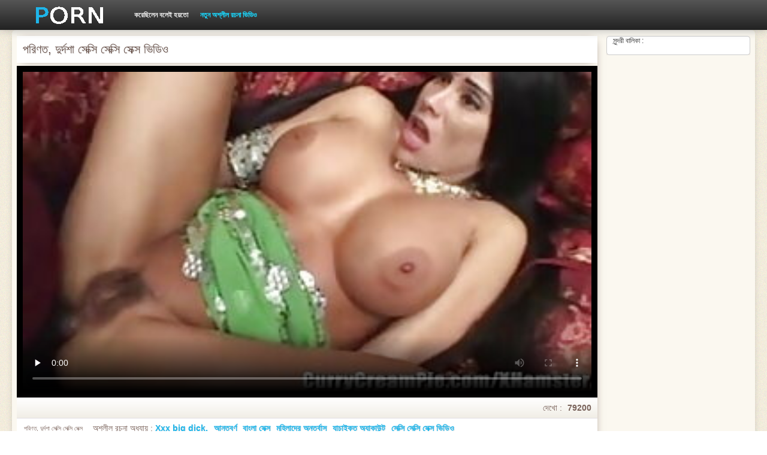

--- FILE ---
content_type: text/html; charset=UTF-8
request_url: https://plwer.com/video/8173/%E0%A6%AA%E0%A6%B0-%E0%A6%A3%E0%A6%A4-%E0%A6%A6-%E0%A6%B0-%E0%A6%A6%E0%A6%B6-%E0%A6%B8-%E0%A6%95-%E0%A6%B8-%E0%A6%B8-%E0%A6%95-%E0%A6%B8-%E0%A6%B8-%E0%A6%95-%E0%A6%B8-%E0%A6%AD-%E0%A6%A1-%E0%A6%93/
body_size: 7957
content:
<!DOCTYPE html>
<html>
<head>
    <meta http-equiv="Content-Type" content="text/html; charset=UTF-8">
    <meta http-equiv="Content-Language" content="bn">
    <base target="_blank">
    <meta name="viewport" content="width=device-width, initial-scale=1.0">
    <meta http-equiv="X-UA-Compatible" content="IE=edge">
    <title>পরিণত, দুর্দশা সেক্সি সেক্সি সেক্স ভিডিও</title>
    <meta name="description" content="এশিয়ান সেক্সি সেক্সি সেক্স ভিডিও এশিয়ান">
    <link href="https://plwer.com/img/style.min.css" rel="stylesheet">
	<link href="https://plwer.com/video/8173/পর-ণত-দ-র-দশ-স-ক-স-স-ক-স-স-ক-স-ভ-ড-ও/" rel="canonical"> 
</head>
<body>
<div class="head_wrapper">
	    <div class="bounty_wrapper">
	        <a title="সেক্সি ভিডিও সেক্স ভিডিও " alt="সেক্সি ভিডিও সেক্স ভিডিও " class="logo" href="https://plwer.com/"></a>
            <ul class="head_links"><li><a href="https://plwer.com/categoryall.html" title="করেছিলেন বলেই হয়তো " class="top-menu__link">করেছিলেন বলেই হয়তো </a></li>
<li class="active"><a href="https://plwer.com/newporno.html" title="Новое" class="top-menu__link">নতুন অশ্লীল রচনা ভিডিও </a></li></ul>	    </div>
	</div>

<div class="bounty_wrapper">
	    <div class="bounty_content_main">
	        	        
<div class="thumbs-holder">
<div style="min-height: 400px;">
	<div class="wrap">
		<div class="video_block">
            <div class="video_right_block">
                                                    <div style="position:relative;display:block;padding:20px 10px 10px 10px;background:#fff;border:1px solid #ccc;-webkit-border-radius:5px;border-radius:5px;-webkit-box-shadow: 0 3px 15px -6px #79625a;box-shadow: 0 3px 15px -6px #79625a;height:100%;text-align:center;">
                        <span style="position:absolute;top:0;left:10px;color:#333;font-size:.75rem;margin:0;padding:0;">সুন্দরী বালিকা :</span>
                        <div id="e2b1a97263"></div>
                    </div>
                            </div>

                        
			<div class="player_block">

				
							<h1 itemprop="name">পরিণত, দুর্দশা সেক্সি সেক্সি সেক্স ভিডিও</h1>

				<div id="player-holder">

	<div id="player">
<style>.play21 { margin: 1px 0;}
.play21 video { position: absolute; top: 0; left: 0; width: 100%; height: 100%; background-color: #000; }</style>
<div class="play21">
<video preload="none" controls poster="https://plwer.com/media/thumbs/3/v08173.jpg?1628814601"><source src="https://vs1.videos61.com/s/2/2a/2a116852b6dcca1dce9a3bb87f582a99.mp4?md5=-6QpHNxj6i7YDN024V0vDw&expires=1768521634" type="video/mp4"/></video>
</div>
					</div>
				</div>
				<div class="video_descr">
					<ul class="info">
						<li class="video_rating"></li>
						<li class="li_views">দেখো : <span>79200</span></li>
					</ul>
					<p class="img">
						<img itemprop="thumbnail" src="}" alt="">পরিণত, দুর্দশা সেক্সি সেক্সি সেক্স ভিডিও<br>





		
						<em> পরিণত, দুর্দশা সেক্সি সেক্সি সেক্স ভিডিও</em>
					</p>
					<div class="text">
																				<p>অশ্লীল রচনা অধ্যায় : <a href="/category/big_cock/" title="">Xxx big dick,</a> <a href="/category/interracial/" title="">আন্তবর্ণ</a> <a href="/category/indian/" title="">বাংলা সেক্স</a> <a href="/category/big_tits/" title="">মহিলাদের অন্তর্বাস</a> <a href="/category/big_boobs/" title="">যাচাইকৃত অ্যাকাউন্ট</a> 
<a href="/tag/46/" title="">সেক্সি সেক্সি সেক্স ভিডিও</a> </p>
												<p itemprop="description">এশিয়ান সেক্সি সেক্সি সেক্স ভিডিও এশিয়ান</p>
					</div>
				</div>
			</div>
		</div>

                
		<div class="related_videos_block">
			<div class="related_videos">
				<h3>এই প্রাপ্তবয়স্ক ভিডিও প্রেক্ষিত যারা প্রাপ্তবয়স্ক সিনেমা পছন্দ :</h3>
				
<div class="main_news_holder">
				<div class="main_news" data-action="video-click" >
					<p class="main_news_img">
						<a href="/video/964/%E0%A6%8F%E0%A6%B6-%E0%A6%AF-%E0%A6%A8-%E0%A6%A6-%E0%A6%B0-%E0%A6%A6%E0%A6%B6-%E0%A6%AC-%E0%A6%99-%E0%A6%B2-%E0%A6%AE-%E0%A6%AF-%E0%A6%A6-%E0%A6%B0-%E0%A6%B8-%E0%A6%95-%E0%A6%B8-%E0%A6%AD-%E0%A6%A1-%E0%A6%93/" title="এশিয়ান, দুর্দশা বাঙালি মেয়েদের সেক্সি ভিডিও" >
							<img src="https://plwer.com/media/thumbs/4/v00964.jpg?1624559711" alt="এশিয়ান, দুর্দশা বাঙালি মেয়েদের সেক্সি ভিডিও" width="320" height="180">
							<span class="play"></span>
						</a>
					</p>
					<div class="main_news_info">
						<a class="link" title="এশিয়ান, দুর্দশা বাঙালি মেয়েদের সেক্সি ভিডিও" href="/video/964/%E0%A6%8F%E0%A6%B6-%E0%A6%AF-%E0%A6%A8-%E0%A6%A6-%E0%A6%B0-%E0%A6%A6%E0%A6%B6-%E0%A6%AC-%E0%A6%99-%E0%A6%B2-%E0%A6%AE-%E0%A6%AF-%E0%A6%A6-%E0%A6%B0-%E0%A6%B8-%E0%A6%95-%E0%A6%B8-%E0%A6%AD-%E0%A6%A1-%E0%A6%93/">এশিয়ান, দুর্দশা বাঙালি মেয়েদের সেক্সি ভিডিও</a>
											</div>
				</div>
			</div><div class="main_news_holder">
				<div class="main_news" data-action="video-click" >
					<p class="main_news_img">
						<a href="/video/9074/%E0%A6%A4-%E0%A6%A8-%E0%A6%AA-%E0%A6%B2-%E0%A6%9B-%E0%A6%9F%E0%A6%A6-%E0%A6%B0-%E0%A6%B8-%E0%A6%95-%E0%A6%B8-%E0%A6%AD-%E0%A6%A1-%E0%A6%93/" title="তিন-প্লে ছোটদের সেক্সি ভিডিও" >
							<img src="https://plwer.com/media/thumbs/4/v09074.jpg?1625532951" alt="তিন-প্লে ছোটদের সেক্সি ভিডিও" width="320" height="180">
							<span class="play"></span>
						</a>
					</p>
					<div class="main_news_info">
						<a class="link" title="তিন-প্লে ছোটদের সেক্সি ভিডিও" href="/video/9074/%E0%A6%A4-%E0%A6%A8-%E0%A6%AA-%E0%A6%B2-%E0%A6%9B-%E0%A6%9F%E0%A6%A6-%E0%A6%B0-%E0%A6%B8-%E0%A6%95-%E0%A6%B8-%E0%A6%AD-%E0%A6%A1-%E0%A6%93/">তিন-প্লে ছোটদের সেক্সি ভিডিও</a>
											</div>
				</div>
			</div><div class="main_news_holder">
				<div class="main_news" data-action="video-click" >
					<p class="main_news_img">
						<a href="https://plwer.com/link.php" title="দুই এশিয়ান আপনার খেলা ঘড়ি খেলা যেতে সিদ্ধান্ত. তিনি খেলা খুব ভাল ছিল এবং তারা তাকে ইন্ডিয়ান সেক্সি বিএফ দয়া করে সিদ্ধান্ত" >
							<img src="https://plwer.com/media/thumbs/5/v01745.jpg?1627005078" alt="দুই এশিয়ান আপনার খেলা ঘড়ি খেলা যেতে সিদ্ধান্ত. তিনি খেলা খুব ভাল ছিল এবং তারা তাকে ইন্ডিয়ান সেক্সি বিএফ দয়া করে সিদ্ধান্ত" width="320" height="180">
							<span class="play"></span>
						</a>
					</p>
					<div class="main_news_info">
						<a class="link" title="দুই এশিয়ান আপনার খেলা ঘড়ি খেলা যেতে সিদ্ধান্ত. তিনি খেলা খুব ভাল ছিল এবং তারা তাকে ইন্ডিয়ান সেক্সি বিএফ দয়া করে সিদ্ধান্ত" href="https://plwer.com/link.php">দুই এশিয়ান আপনার খেলা ঘড়ি খেলা যেতে সিদ্ধান্ত. তিনি খেলা খুব ভাল ছিল এবং তারা তাকে ইন্ডিয়ান সেক্সি বিএফ দয়া করে সিদ্ধান্ত</a>
											</div>
				</div>
			</div><div class="main_news_holder">
				<div class="main_news" data-action="video-click" >
					<p class="main_news_img">
						<a href="/video/4788/%E0%A6%9C%E0%A6%99-%E0%A6%97-%E0%A6%A8-%E0%A6%9B-%E0%A6%B2-%E0%A6%85%E0%A6%A8-%E0%A6%B8%E0%A6%A8-%E0%A6%A7-%E0%A6%A8-%E0%A6%AA-%E0%A6%93%E0%A6%AF-%E0%A6%87%E0%A6%A8-%E0%A6%A1-%E0%A6%AF-%E0%A6%A8-%E0%A6%B8-%E0%A6%95-%E0%A6%B8-%E0%A6%AC-%E0%A6%8F%E0%A6%AB-%E0%A6%AF-%E0%A6%AF-%E0%A6%A8-/" title="জঙ্গী, না ছেলে, অনুসন্ধান, পাওয়া ইন্ডিয়ান সেক্সি বিএফ যায়নি" >
							<img src="https://plwer.com/media/thumbs/8/v04788.jpg?1624681759" alt="জঙ্গী, না ছেলে, অনুসন্ধান, পাওয়া ইন্ডিয়ান সেক্সি বিএফ যায়নি" width="320" height="180">
							<span class="play"></span>
						</a>
					</p>
					<div class="main_news_info">
						<a class="link" title="জঙ্গী, না ছেলে, অনুসন্ধান, পাওয়া ইন্ডিয়ান সেক্সি বিএফ যায়নি" href="/video/4788/%E0%A6%9C%E0%A6%99-%E0%A6%97-%E0%A6%A8-%E0%A6%9B-%E0%A6%B2-%E0%A6%85%E0%A6%A8-%E0%A6%B8%E0%A6%A8-%E0%A6%A7-%E0%A6%A8-%E0%A6%AA-%E0%A6%93%E0%A6%AF-%E0%A6%87%E0%A6%A8-%E0%A6%A1-%E0%A6%AF-%E0%A6%A8-%E0%A6%B8-%E0%A6%95-%E0%A6%B8-%E0%A6%AC-%E0%A6%8F%E0%A6%AB-%E0%A6%AF-%E0%A6%AF-%E0%A6%A8-/">জঙ্গী, না ছেলে, অনুসন্ধান, পাওয়া ইন্ডিয়ান সেক্সি বিএফ যায়নি</a>
											</div>
				</div>
			</div><div class="main_news_holder">
				<div class="main_news" data-action="video-click" >
					<p class="main_news_img">
						<a href="https://plwer.com/link.php" title="স্বামী ও সেক্সি ভিডিও দেখান স্ত্রী" >
							<img src="https://plwer.com/media/thumbs/3/v08163.jpg?1628555506" alt="স্বামী ও সেক্সি ভিডিও দেখান স্ত্রী" width="320" height="180">
							<span class="play"></span>
						</a>
					</p>
					<div class="main_news_info">
						<a class="link" title="স্বামী ও সেক্সি ভিডিও দেখান স্ত্রী" href="https://plwer.com/link.php">স্বামী ও সেক্সি ভিডিও দেখান স্ত্রী</a>
											</div>
				</div>
			</div><div class="main_news_holder">
				<div class="main_news" data-action="video-click" >
					<p class="main_news_img">
						<a href="https://plwer.com/link.php" title="স্বামী ও স্ত্রী বাংলাদেশী সেক্সী ভিডিও" >
							<img src="https://plwer.com/media/thumbs/8/v02878.jpg?1625273676" alt="স্বামী ও স্ত্রী বাংলাদেশী সেক্সী ভিডিও" width="320" height="180">
							<span class="play"></span>
						</a>
					</p>
					<div class="main_news_info">
						<a class="link" title="স্বামী ও স্ত্রী বাংলাদেশী সেক্সী ভিডিও" href="https://plwer.com/link.php">স্বামী ও স্ত্রী বাংলাদেশী সেক্সী ভিডিও</a>
											</div>
				</div>
			</div><div class="main_news_holder">
				<div class="main_news" data-action="video-click" >
					<p class="main_news_img">
						<a href="https://plwer.com/link.php" title="পরিণত, হিন্দি সেক্সি বিএফ দ্বৈত মেয়ে ও এক পুরুষ" >
							<img src="https://plwer.com/media/thumbs/8/v06838.jpg?1627871993" alt="পরিণত, হিন্দি সেক্সি বিএফ দ্বৈত মেয়ে ও এক পুরুষ" width="320" height="180">
							<span class="play"></span>
						</a>
					</p>
					<div class="main_news_info">
						<a class="link" title="পরিণত, হিন্দি সেক্সি বিএফ দ্বৈত মেয়ে ও এক পুরুষ" href="https://plwer.com/link.php">পরিণত, হিন্দি সেক্সি বিএফ দ্বৈত মেয়ে ও এক পুরুষ</a>
											</div>
				</div>
			</div><div class="main_news_holder">
				<div class="main_news" data-action="video-click" >
					<p class="main_news_img">
						<a href="https://plwer.com/link.php" title="বড় সেক্সি ভিডিও সেক্স সুন্দরী মহিলা" >
							<img src="https://plwer.com/media/thumbs/0/v00810.jpg?1626054327" alt="বড় সেক্সি ভিডিও সেক্স সুন্দরী মহিলা" width="320" height="180">
							<span class="play"></span>
						</a>
					</p>
					<div class="main_news_info">
						<a class="link" title="বড় সেক্সি ভিডিও সেক্স সুন্দরী মহিলা" href="https://plwer.com/link.php">বড় সেক্সি ভিডিও সেক্স সুন্দরী মহিলা</a>
											</div>
				</div>
			</div><div class="main_news_holder">
				<div class="main_news" data-action="video-click" >
					<p class="main_news_img">
						<a href="/video/4394/%E0%A6%B6-%E0%A6%AF-%E0%A6%AE-%E0%A6%99-%E0%A6%97-%E0%A6%A3-%E0%A6%B8-%E0%A6%95-%E0%A6%B8-%E0%A6%B8-%E0%A6%95-%E0%A6%B8-%E0%A6%AC-%E0%A6%8F%E0%A6%AB-%E0%A6%AC-%E0%A6%B2%E0%A6%9C%E0%A6%AC-%E0%A6%B8-%E0%A6%AC-%E0%A6%AE-%E0%A6%93-%E0%A6%B8-%E0%A6%A4-%E0%A6%B0-/" title="শ্যামাঙ্গিণী সেক্সি সেক্সি বিএফ ব্লজব স্বামী ও স্ত্রী" >
							<img src="https://plwer.com/media/thumbs/4/v04394.jpg?1627519537" alt="শ্যামাঙ্গিণী সেক্সি সেক্সি বিএফ ব্লজব স্বামী ও স্ত্রী" width="320" height="180">
							<span class="play"></span>
						</a>
					</p>
					<div class="main_news_info">
						<a class="link" title="শ্যামাঙ্গিণী সেক্সি সেক্সি বিএফ ব্লজব স্বামী ও স্ত্রী" href="/video/4394/%E0%A6%B6-%E0%A6%AF-%E0%A6%AE-%E0%A6%99-%E0%A6%97-%E0%A6%A3-%E0%A6%B8-%E0%A6%95-%E0%A6%B8-%E0%A6%B8-%E0%A6%95-%E0%A6%B8-%E0%A6%AC-%E0%A6%8F%E0%A6%AB-%E0%A6%AC-%E0%A6%B2%E0%A6%9C%E0%A6%AC-%E0%A6%B8-%E0%A6%AC-%E0%A6%AE-%E0%A6%93-%E0%A6%B8-%E0%A6%A4-%E0%A6%B0-/">শ্যামাঙ্গিণী সেক্সি সেক্সি বিএফ ব্লজব স্বামী ও স্ত্রী</a>
											</div>
				</div>
			</div><div class="main_news_holder">
				<div class="main_news" data-action="video-click" >
					<p class="main_news_img">
						<a href="/video/9839/%E0%A6%AE-%E0%A6%AF-%E0%A6%B8-%E0%A6%95-%E0%A6%B8-%E0%A6%AD-%E0%A6%A1-%E0%A6%93-%E0%A6%A6-%E0%A6%96-%E0%A6%A8-%E0%A6%B8%E0%A6%AE%E0%A6%95-%E0%A6%AE-%E0%A6%B8-%E0%A6%A8-%E0%A6%A6%E0%A6%B0-%E0%A6%AC-%E0%A6%B2-%E0%A6%95-%E0%A6%AA%E0%A6%B0-%E0%A6%A8-%E0%A6%A4-%E0%A6%B0%E0%A6%95-/" title="মেয়ে সেক্সি ভিডিও দেখান সমকামী সুন্দরী বালিকা পর্নোতারকা" >
							<img src="https://plwer.com/media/thumbs/9/v09839.jpg?1626309891" alt="মেয়ে সেক্সি ভিডিও দেখান সমকামী সুন্দরী বালিকা পর্নোতারকা" width="320" height="180">
							<span class="play"></span>
						</a>
					</p>
					<div class="main_news_info">
						<a class="link" title="মেয়ে সেক্সি ভিডিও দেখান সমকামী সুন্দরী বালিকা পর্নোতারকা" href="/video/9839/%E0%A6%AE-%E0%A6%AF-%E0%A6%B8-%E0%A6%95-%E0%A6%B8-%E0%A6%AD-%E0%A6%A1-%E0%A6%93-%E0%A6%A6-%E0%A6%96-%E0%A6%A8-%E0%A6%B8%E0%A6%AE%E0%A6%95-%E0%A6%AE-%E0%A6%B8-%E0%A6%A8-%E0%A6%A6%E0%A6%B0-%E0%A6%AC-%E0%A6%B2-%E0%A6%95-%E0%A6%AA%E0%A6%B0-%E0%A6%A8-%E0%A6%A4-%E0%A6%B0%E0%A6%95-/">মেয়ে সেক্সি ভিডিও দেখান সমকামী সুন্দরী বালিকা পর্নোতারকা</a>
											</div>
				</div>
			</div><div class="main_news_holder">
				<div class="main_news" data-action="video-click" >
					<p class="main_news_img">
						<a href="/video/9721/%E0%A6%B8-%E0%A6%A8-%E0%A6%A6%E0%A6%B0-%E0%A6%B8-%E0%A6%A8-%E0%A6%A6%E0%A6%B0-%E0%A6%AC-%E0%A6%B2-%E0%A6%95-%E0%A6%AC-%E0%A6%8F%E0%A6%AB-%E0%A6%B8-%E0%A6%95-%E0%A6%B8-/" title="সুন্দর, সুন্দরী বালিকা বিএফ সেক্সি" >
							<img src="https://plwer.com/media/thumbs/1/v09721.jpg?1624509276" alt="সুন্দর, সুন্দরী বালিকা বিএফ সেক্সি" width="320" height="180">
							<span class="play"></span>
						</a>
					</p>
					<div class="main_news_info">
						<a class="link" title="সুন্দর, সুন্দরী বালিকা বিএফ সেক্সি" href="/video/9721/%E0%A6%B8-%E0%A6%A8-%E0%A6%A6%E0%A6%B0-%E0%A6%B8-%E0%A6%A8-%E0%A6%A6%E0%A6%B0-%E0%A6%AC-%E0%A6%B2-%E0%A6%95-%E0%A6%AC-%E0%A6%8F%E0%A6%AB-%E0%A6%B8-%E0%A6%95-%E0%A6%B8-/">সুন্দর, সুন্দরী বালিকা বিএফ সেক্সি</a>
											</div>
				</div>
			</div><div class="main_news_holder">
				<div class="main_news" data-action="video-click" >
					<p class="main_news_img">
						<a href="https://plwer.com/link.php" title="সাক্ষাৎকারের, দুর্দশা, সেক্সি ওপেন বিএফ বাড়ীতে তৈরি" >
							<img src="https://plwer.com/media/thumbs/1/v00921.jpg?1624499250" alt="সাক্ষাৎকারের, দুর্দশা, সেক্সি ওপেন বিএফ বাড়ীতে তৈরি" width="320" height="180">
							<span class="play"></span>
						</a>
					</p>
					<div class="main_news_info">
						<a class="link" title="সাক্ষাৎকারের, দুর্দশা, সেক্সি ওপেন বিএফ বাড়ীতে তৈরি" href="https://plwer.com/link.php">সাক্ষাৎকারের, দুর্দশা, সেক্সি ওপেন বিএফ বাড়ীতে তৈরি</a>
											</div>
				</div>
			</div><div class="main_news_holder">
				<div class="main_news" data-action="video-click" >
					<p class="main_news_img">
						<a href="/video/50/%E0%A6%8F%E0%A6%95%E0%A6%9F-%E0%A6%85%E0%A6%AC-%E0%A6%B8-%E0%A6%AE%E0%A6%B0%E0%A6%A3-%E0%A6%AF-%E0%A6%85%E0%A6%AD-%E0%A6%9C-%E0%A6%9E%E0%A6%A4-%E0%A6%86%E0%A6%9B-%E0%A6%AC-%E0%A6%99-%E0%A6%97%E0%A6%B2-%E0%A6%B8-%E0%A6%95-%E0%A6%B8-%E0%A6%AC-%E0%A6%8F%E0%A6%AB-%E0%A6%8F%E0%A6%95%E0%A6%9F-%E0%A6%B8-%E0%A6%95-%E0%A6%B8-%E0%A6%96-%E0%A6%B2%E0%A6%A8-%E0%A6%89%E0%A6%AA%E0%A6%B0-%E0%A6%AE-%E0%A6%AF-/" title="একটি অবিস্মরণীয় অভিজ্ঞতা আছে বেঙ্গলি সেক্সি বিএফ একটি সেক্স খেলনা উপর মেয়ে" >
							<img src="https://plwer.com/media/thumbs/0/v00050.jpg?1628829280" alt="একটি অবিস্মরণীয় অভিজ্ঞতা আছে বেঙ্গলি সেক্সি বিএফ একটি সেক্স খেলনা উপর মেয়ে" width="320" height="180">
							<span class="play"></span>
						</a>
					</p>
					<div class="main_news_info">
						<a class="link" title="একটি অবিস্মরণীয় অভিজ্ঞতা আছে বেঙ্গলি সেক্সি বিএফ একটি সেক্স খেলনা উপর মেয়ে" href="/video/50/%E0%A6%8F%E0%A6%95%E0%A6%9F-%E0%A6%85%E0%A6%AC-%E0%A6%B8-%E0%A6%AE%E0%A6%B0%E0%A6%A3-%E0%A6%AF-%E0%A6%85%E0%A6%AD-%E0%A6%9C-%E0%A6%9E%E0%A6%A4-%E0%A6%86%E0%A6%9B-%E0%A6%AC-%E0%A6%99-%E0%A6%97%E0%A6%B2-%E0%A6%B8-%E0%A6%95-%E0%A6%B8-%E0%A6%AC-%E0%A6%8F%E0%A6%AB-%E0%A6%8F%E0%A6%95%E0%A6%9F-%E0%A6%B8-%E0%A6%95-%E0%A6%B8-%E0%A6%96-%E0%A6%B2%E0%A6%A8-%E0%A6%89%E0%A6%AA%E0%A6%B0-%E0%A6%AE-%E0%A6%AF-/">একটি অবিস্মরণীয় অভিজ্ঞতা আছে বেঙ্গলি সেক্সি বিএফ একটি সেক্স খেলনা উপর মেয়ে</a>
											</div>
				</div>
			</div><div class="main_news_holder">
				<div class="main_news" data-action="video-click" >
					<p class="main_news_img">
						<a href="https://plwer.com/link.php" title="লাল চুত্তয়ালা লোক মহিলাদের বাড়িতে ফিরে যাওয়ার বিএফ সেক্সি তাড়ার মধ্যে এবং একটি সুন্দর দু: সাহসিক কাজ আজ অ্যাওয়েট্সওয়াচমেন কি না জানি না" >
							<img src="https://plwer.com/media/thumbs/9/v09299.jpg?1624629471" alt="লাল চুত্তয়ালা লোক মহিলাদের বাড়িতে ফিরে যাওয়ার বিএফ সেক্সি তাড়ার মধ্যে এবং একটি সুন্দর দু: সাহসিক কাজ আজ অ্যাওয়েট্সওয়াচমেন কি না জানি না" width="320" height="180">
							<span class="play"></span>
						</a>
					</p>
					<div class="main_news_info">
						<a class="link" title="লাল চুত্তয়ালা লোক মহিলাদের বাড়িতে ফিরে যাওয়ার বিএফ সেক্সি তাড়ার মধ্যে এবং একটি সুন্দর দু: সাহসিক কাজ আজ অ্যাওয়েট্সওয়াচমেন কি না জানি না" href="https://plwer.com/link.php">লাল চুত্তয়ালা লোক মহিলাদের বাড়িতে ফিরে যাওয়ার বিএফ সেক্সি তাড়ার মধ্যে এবং একটি সুন্দর দু: সাহসিক কাজ আজ অ্যাওয়েট্সওয়াচমেন কি না জানি না</a>
											</div>
				</div>
			</div><div class="main_news_holder">
				<div class="main_news" data-action="video-click" >
					<p class="main_news_img">
						<a href="/video/4211/%E0%A6%8F%E0%A6%9F-%E0%A6%AC-%E0%A6%B2-%E0%A6%B8-%E0%A6%95-%E0%A6%B8-%E0%A6%AC-%E0%A6%8F%E0%A6%AB-%E0%A6%B8%E0%A6%AC-%E0%A6%86%E0%A6%9B-%E0%A6%AF-%E0%A6%A6-%E0%A6%87-%E0%A6%AC%E0%A6%B2%E0%A6%9B-%E0%A6%9C%E0%A6%A8-%E0%A6%AF-%E0%A6%8F%E0%A6%95%E0%A6%9F-%E0%A6%B8-%E0%A6%AC/" title="এটা বাংলা সেক্সি বিএফ সব আছে যে দুই বলছি জন্য একটু স্ব" >
							<img src="https://plwer.com/media/thumbs/1/v04211.jpg?1624671430" alt="এটা বাংলা সেক্সি বিএফ সব আছে যে দুই বলছি জন্য একটু স্ব" width="320" height="180">
							<span class="play"></span>
						</a>
					</p>
					<div class="main_news_info">
						<a class="link" title="এটা বাংলা সেক্সি বিএফ সব আছে যে দুই বলছি জন্য একটু স্ব" href="/video/4211/%E0%A6%8F%E0%A6%9F-%E0%A6%AC-%E0%A6%B2-%E0%A6%B8-%E0%A6%95-%E0%A6%B8-%E0%A6%AC-%E0%A6%8F%E0%A6%AB-%E0%A6%B8%E0%A6%AC-%E0%A6%86%E0%A6%9B-%E0%A6%AF-%E0%A6%A6-%E0%A6%87-%E0%A6%AC%E0%A6%B2%E0%A6%9B-%E0%A6%9C%E0%A6%A8-%E0%A6%AF-%E0%A6%8F%E0%A6%95%E0%A6%9F-%E0%A6%B8-%E0%A6%AC/">এটা বাংলা সেক্সি বিএফ সব আছে যে দুই বলছি জন্য একটু স্ব</a>
											</div>
				</div>
			</div><div class="main_news_holder">
				<div class="main_news" data-action="video-click" >
					<p class="main_news_img">
						<a href="/video/1555/%E0%A6%B8-%E0%A6%AC-%E0%A6%AE-%E0%A6%93-%E0%A6%B8-%E0%A6%95-%E0%A6%B8-%E0%A6%B8-%E0%A6%95-%E0%A6%B8-%E0%A6%AD-%E0%A6%A1-%E0%A6%93-%E0%A6%8F%E0%A6%87%E0%A6%9A%E0%A6%A1-%E0%A6%B8-%E0%A6%A4-%E0%A6%B0-/" title="স্বামী ও সেক্স সেক্সি ভিডিও এইচডি স্ত্রী" >
							<img src="https://plwer.com/media/thumbs/5/v01555.jpg?1624653469" alt="স্বামী ও সেক্স সেক্সি ভিডিও এইচডি স্ত্রী" width="320" height="180">
							<span class="play"></span>
						</a>
					</p>
					<div class="main_news_info">
						<a class="link" title="স্বামী ও সেক্স সেক্সি ভিডিও এইচডি স্ত্রী" href="/video/1555/%E0%A6%B8-%E0%A6%AC-%E0%A6%AE-%E0%A6%93-%E0%A6%B8-%E0%A6%95-%E0%A6%B8-%E0%A6%B8-%E0%A6%95-%E0%A6%B8-%E0%A6%AD-%E0%A6%A1-%E0%A6%93-%E0%A6%8F%E0%A6%87%E0%A6%9A%E0%A6%A1-%E0%A6%B8-%E0%A6%A4-%E0%A6%B0-/">স্বামী ও সেক্স সেক্সি ভিডিও এইচডি স্ত্রী</a>
											</div>
				</div>
			</div><div class="main_news_holder">
				<div class="main_news" data-action="video-click" >
					<p class="main_news_img">
						<a href="https://plwer.com/link.php" title="বাঁড়ার রস সেক্স সেক্সি ভিডিও খাবার" >
							<img src="https://plwer.com/media/thumbs/4/v00934.jpg?1625446522" alt="বাঁড়ার রস সেক্স সেক্সি ভিডিও খাবার" width="320" height="180">
							<span class="play"></span>
						</a>
					</p>
					<div class="main_news_info">
						<a class="link" title="বাঁড়ার রস সেক্স সেক্সি ভিডিও খাবার" href="https://plwer.com/link.php">বাঁড়ার রস সেক্স সেক্সি ভিডিও খাবার</a>
											</div>
				</div>
			</div><div class="main_news_holder">
				<div class="main_news" data-action="video-click" >
					<p class="main_news_img">
						<a href="https://plwer.com/link.php" title="স্বামী ও স্ত্রী হিন্দি সেক্সি বিএফ" >
							<img src="https://plwer.com/media/thumbs/7/v04257.jpg?1626918223" alt="স্বামী ও স্ত্রী হিন্দি সেক্সি বিএফ" width="320" height="180">
							<span class="play"></span>
						</a>
					</p>
					<div class="main_news_info">
						<a class="link" title="স্বামী ও স্ত্রী হিন্দি সেক্সি বিএফ" href="https://plwer.com/link.php">স্বামী ও স্ত্রী হিন্দি সেক্সি বিএফ</a>
											</div>
				</div>
			</div><div class="main_news_holder">
				<div class="main_news" data-action="video-click" >
					<p class="main_news_img">
						<a href="/video/7710/%E0%A6%95-%E0%A6%95-%E0%A6%B0-%E0%A6%A4-%E0%A6%B0-%E0%A6%B9-%E0%A6%A4-%E0%A6%8F%E0%A6%AC-%E0%A6%B9-%E0%A6%A8-%E0%A6%A6-%E0%A6%B8-%E0%A6%95-%E0%A6%B8-%E0%A6%AC-%E0%A6%8F%E0%A6%AB-%E0%A6%AE-%E0%A6%96-%E0%A6%A6-%E0%A6%AF-%E0%A6%95-%E0%A6%9C/" title="কুকুর তার হাত এবং হিন্দি সেক্সি বিএফ মুখ দিয়ে কাজ" >
							<img src="https://plwer.com/media/thumbs/0/v07710.jpg?1627089209" alt="কুকুর তার হাত এবং হিন্দি সেক্সি বিএফ মুখ দিয়ে কাজ" width="320" height="180">
							<span class="play"></span>
						</a>
					</p>
					<div class="main_news_info">
						<a class="link" title="কুকুর তার হাত এবং হিন্দি সেক্সি বিএফ মুখ দিয়ে কাজ" href="/video/7710/%E0%A6%95-%E0%A6%95-%E0%A6%B0-%E0%A6%A4-%E0%A6%B0-%E0%A6%B9-%E0%A6%A4-%E0%A6%8F%E0%A6%AC-%E0%A6%B9-%E0%A6%A8-%E0%A6%A6-%E0%A6%B8-%E0%A6%95-%E0%A6%B8-%E0%A6%AC-%E0%A6%8F%E0%A6%AB-%E0%A6%AE-%E0%A6%96-%E0%A6%A6-%E0%A6%AF-%E0%A6%95-%E0%A6%9C/">কুকুর তার হাত এবং হিন্দি সেক্সি বিএফ মুখ দিয়ে কাজ</a>
											</div>
				</div>
			</div><div class="main_news_holder">
				<div class="main_news" data-action="video-click" >
					<p class="main_news_img">
						<a href="https://plwer.com/link.php" title="চতুর 18 বছর বয়সী মেয়েরা তুষার মধ্যে বাসর রাতের সেক্সি ভিডিও বাজানো" >
							<img src="https://plwer.com/media/thumbs/7/v03917.jpg?1628559037" alt="চতুর 18 বছর বয়সী মেয়েরা তুষার মধ্যে বাসর রাতের সেক্সি ভিডিও বাজানো" width="320" height="180">
							<span class="play"></span>
						</a>
					</p>
					<div class="main_news_info">
						<a class="link" title="চতুর 18 বছর বয়সী মেয়েরা তুষার মধ্যে বাসর রাতের সেক্সি ভিডিও বাজানো" href="https://plwer.com/link.php">চতুর 18 বছর বয়সী মেয়েরা তুষার মধ্যে বাসর রাতের সেক্সি ভিডিও বাজানো</a>
											</div>
				</div>
			</div><div class="main_news_holder">
				<div class="main_news" data-action="video-click" >
					<p class="main_news_img">
						<a href="/video/8173/%E0%A6%AA%E0%A6%B0-%E0%A6%A3%E0%A6%A4-%E0%A6%A6-%E0%A6%B0-%E0%A6%A6%E0%A6%B6-%E0%A6%B8-%E0%A6%95-%E0%A6%B8-%E0%A6%B8-%E0%A6%95-%E0%A6%B8-%E0%A6%B8-%E0%A6%95-%E0%A6%B8-%E0%A6%AD-%E0%A6%A1-%E0%A6%93/" title="পরিণত, দুর্দশা সেক্সি সেক্সি সেক্স ভিডিও" >
							<img src="https://plwer.com/media/thumbs/3/v08173.jpg?1628814601" alt="পরিণত, দুর্দশা সেক্সি সেক্সি সেক্স ভিডিও" width="320" height="180">
							<span class="play"></span>
						</a>
					</p>
					<div class="main_news_info">
						<a class="link" title="পরিণত, দুর্দশা সেক্সি সেক্সি সেক্স ভিডিও" href="/video/8173/%E0%A6%AA%E0%A6%B0-%E0%A6%A3%E0%A6%A4-%E0%A6%A6-%E0%A6%B0-%E0%A6%A6%E0%A6%B6-%E0%A6%B8-%E0%A6%95-%E0%A6%B8-%E0%A6%B8-%E0%A6%95-%E0%A6%B8-%E0%A6%B8-%E0%A6%95-%E0%A6%B8-%E0%A6%AD-%E0%A6%A1-%E0%A6%93/">পরিণত, দুর্দশা সেক্সি সেক্সি সেক্স ভিডিও</a>
											</div>
				</div>
			</div><div class="main_news_holder">
				<div class="main_news" data-action="video-click" >
					<p class="main_news_img">
						<a href="/video/8127/%E0%A6%AA-%E0%A6%B0-%E0%A6%B7-%E0%A6%B8%E0%A6%AE%E0%A6%95-%E0%A6%AE-%E0%A6%B8-%E0%A6%95-%E0%A6%B8-%E0%A6%B8-%E0%A6%95-%E0%A6%B8-%E0%A6%AD-%E0%A6%A1-%E0%A6%93/" title="পুরুষ সমকামী সেক্সি সেক্স ভিডিও" >
							<img src="https://plwer.com/media/thumbs/7/v08127.jpg?1626914400" alt="পুরুষ সমকামী সেক্সি সেক্স ভিডিও" width="320" height="180">
							<span class="play"></span>
						</a>
					</p>
					<div class="main_news_info">
						<a class="link" title="পুরুষ সমকামী সেক্সি সেক্স ভিডিও" href="/video/8127/%E0%A6%AA-%E0%A6%B0-%E0%A6%B7-%E0%A6%B8%E0%A6%AE%E0%A6%95-%E0%A6%AE-%E0%A6%B8-%E0%A6%95-%E0%A6%B8-%E0%A6%B8-%E0%A6%95-%E0%A6%B8-%E0%A6%AD-%E0%A6%A1-%E0%A6%93/">পুরুষ সমকামী সেক্সি সেক্স ভিডিও</a>
											</div>
				</div>
			</div><div class="main_news_holder">
				<div class="main_news" data-action="video-click" >
					<p class="main_news_img">
						<a href="/video/9256/%E0%A6%B8-%E0%A6%AC-%E0%A6%AE-%E0%A6%93-%E0%A6%AC-%E0%A6%8F%E0%A6%AB-%E0%A6%B8-%E0%A6%95-%E0%A6%B8-%E0%A6%B8-%E0%A6%A4-%E0%A6%B0-/" title="স্বামী ও বিএফ সেক্সি স্ত্রী" >
							<img src="https://plwer.com/media/thumbs/6/v09256.jpg?1625791377" alt="স্বামী ও বিএফ সেক্সি স্ত্রী" width="320" height="180">
							<span class="play"></span>
						</a>
					</p>
					<div class="main_news_info">
						<a class="link" title="স্বামী ও বিএফ সেক্সি স্ত্রী" href="/video/9256/%E0%A6%B8-%E0%A6%AC-%E0%A6%AE-%E0%A6%93-%E0%A6%AC-%E0%A6%8F%E0%A6%AB-%E0%A6%B8-%E0%A6%95-%E0%A6%B8-%E0%A6%B8-%E0%A6%A4-%E0%A6%B0-/">স্বামী ও বিএফ সেক্সি স্ত্রী</a>
											</div>
				</div>
			</div><div class="main_news_holder">
				<div class="main_news" data-action="video-click" >
					<p class="main_news_img">
						<a href="/video/7832/%E0%A6%AC-%E0%A6%A5%E0%A6%B0-%E0%A6%AE-%E0%A6%8F%E0%A6%B6-%E0%A6%AF-%E0%A6%A8-%E0%A6%B9-%E0%A6%A8-%E0%A6%A6-%E0%A6%B8-%E0%A6%95-%E0%A6%B8-%E0%A6%AC-%E0%A6%8F%E0%A6%AB-%E0%A6%AC-%E0%A6%A1-%E0%A6%B0-%E0%A6%AC-%E0%A6%B2-%E0%A6%95-/" title="বাথরুম,, এশিয়ান, হিন্দি সেক্সি বিএফ বাঁড়ার, বালিকা" >
							<img src="https://plwer.com/media/thumbs/2/v07832.jpg?1628563958" alt="বাথরুম,, এশিয়ান, হিন্দি সেক্সি বিএফ বাঁড়ার, বালিকা" width="320" height="180">
							<span class="play"></span>
						</a>
					</p>
					<div class="main_news_info">
						<a class="link" title="বাথরুম,, এশিয়ান, হিন্দি সেক্সি বিএফ বাঁড়ার, বালিকা" href="/video/7832/%E0%A6%AC-%E0%A6%A5%E0%A6%B0-%E0%A6%AE-%E0%A6%8F%E0%A6%B6-%E0%A6%AF-%E0%A6%A8-%E0%A6%B9-%E0%A6%A8-%E0%A6%A6-%E0%A6%B8-%E0%A6%95-%E0%A6%B8-%E0%A6%AC-%E0%A6%8F%E0%A6%AB-%E0%A6%AC-%E0%A6%A1-%E0%A6%B0-%E0%A6%AC-%E0%A6%B2-%E0%A6%95-/">বাথরুম,, এশিয়ান, হিন্দি সেক্সি বিএফ বাঁড়ার, বালিকা</a>
											</div>
				</div>
			</div><div class="main_news_holder">
				<div class="main_news" data-action="video-click" >
					<p class="main_news_img">
						<a href="/video/9830/%E0%A6%AC%E0%A6%A1-%E0%A6%B8-%E0%A6%95-%E0%A6%B8-%E0%A6%AC-%E0%A6%8F%E0%A6%AB-%E0%A6%B8-%E0%A6%95-%E0%A6%B8-%E0%A6%AC-%E0%A6%8F%E0%A6%AB-%E0%A6%AC-%E0%A6%8F%E0%A6%AB-%E0%A6%AE-%E0%A6%87-%E0%A6%85%E0%A6%AA-%E0%A6%B6-%E0%A6%A6-%E0%A6%B0-%E0%A6%9C-%E0%A6%AA-%E0%A6%A8-%E0%A6%AC%E0%A6%A1-%E0%A6%AE-%E0%A6%87-%E0%A6%A6-%E0%A6%B0-%E0%A6%A6%E0%A6%B6-/" title="বড়ো সেক্সি বিএফ সেক্সি বিএফ বিএফ মাই অপেশাদার জাপানি বড়ো মাই দুর্দশা," >
							<img src="https://plwer.com/media/thumbs/0/v09830.jpg?1624756125" alt="বড়ো সেক্সি বিএফ সেক্সি বিএফ বিএফ মাই অপেশাদার জাপানি বড়ো মাই দুর্দশা," width="320" height="180">
							<span class="play"></span>
						</a>
					</p>
					<div class="main_news_info">
						<a class="link" title="বড়ো সেক্সি বিএফ সেক্সি বিএফ বিএফ মাই অপেশাদার জাপানি বড়ো মাই দুর্দশা," href="/video/9830/%E0%A6%AC%E0%A6%A1-%E0%A6%B8-%E0%A6%95-%E0%A6%B8-%E0%A6%AC-%E0%A6%8F%E0%A6%AB-%E0%A6%B8-%E0%A6%95-%E0%A6%B8-%E0%A6%AC-%E0%A6%8F%E0%A6%AB-%E0%A6%AC-%E0%A6%8F%E0%A6%AB-%E0%A6%AE-%E0%A6%87-%E0%A6%85%E0%A6%AA-%E0%A6%B6-%E0%A6%A6-%E0%A6%B0-%E0%A6%9C-%E0%A6%AA-%E0%A6%A8-%E0%A6%AC%E0%A6%A1-%E0%A6%AE-%E0%A6%87-%E0%A6%A6-%E0%A6%B0-%E0%A6%A6%E0%A6%B6-/">বড়ো সেক্সি বিএফ সেক্সি বিএফ বিএফ মাই অপেশাদার জাপানি বড়ো মাই দুর্দশা,</a>
											</div>
				</div>
			</div><div class="main_news_holder">
				<div class="main_news" data-action="video-click" >
					<p class="main_news_img">
						<a href="/video/5046/18-%E0%A6%AC%E0%A6%9B%E0%A6%B0-%E0%A6%B0-%E0%A6%95-%E0%A6%AF-%E0%A6%AE-%E0%A6%B0-%E0%A6%B0-%E0%A6%B8-%E0%A6%AE%E0%A6%A8-%E0%A6%AA-%E0%A6%B0%E0%A6%B8-%E0%A6%B0-%E0%A6%AC-%E0%A6%AC-%E0%A6%B2-%E0%A6%B8-%E0%A6%95-%E0%A6%B8-%E0%A6%AC-%E0%A6%8F%E0%A6%AB-%E0%A6%95%E0%A6%B0-%E0%A6%B0-%E0%A6%9A-%E0%A6%B7-%E0%A6%9F-/" title="18 বছরের ক্যামেরার সামনে প্রস্রাব বাংলা সেক্সি বিএফ করার চেষ্টা" >
							<img src="https://plwer.com/media/thumbs/6/v05046.jpg?1624564267" alt="18 বছরের ক্যামেরার সামনে প্রস্রাব বাংলা সেক্সি বিএফ করার চেষ্টা" width="320" height="180">
							<span class="play"></span>
						</a>
					</p>
					<div class="main_news_info">
						<a class="link" title="18 বছরের ক্যামেরার সামনে প্রস্রাব বাংলা সেক্সি বিএফ করার চেষ্টা" href="/video/5046/18-%E0%A6%AC%E0%A6%9B%E0%A6%B0-%E0%A6%B0-%E0%A6%95-%E0%A6%AF-%E0%A6%AE-%E0%A6%B0-%E0%A6%B0-%E0%A6%B8-%E0%A6%AE%E0%A6%A8-%E0%A6%AA-%E0%A6%B0%E0%A6%B8-%E0%A6%B0-%E0%A6%AC-%E0%A6%AC-%E0%A6%B2-%E0%A6%B8-%E0%A6%95-%E0%A6%B8-%E0%A6%AC-%E0%A6%8F%E0%A6%AB-%E0%A6%95%E0%A6%B0-%E0%A6%B0-%E0%A6%9A-%E0%A6%B7-%E0%A6%9F-/">18 বছরের ক্যামেরার সামনে প্রস্রাব বাংলা সেক্সি বিএফ করার চেষ্টা</a>
											</div>
				</div>
			</div><div class="main_news_holder">
				<div class="main_news" data-action="video-click" >
					<p class="main_news_img">
						<a href="/video/1225/%E0%A6%AC-%E0%A6%A1-%E0%A6%B0-%E0%A6%AC-%E0%A6%B2-%E0%A6%B8-%E0%A6%95-%E0%A6%B8-%E0%A6%AC-%E0%A6%8F%E0%A6%AB-%E0%A6%B0%E0%A6%B8-%E0%A6%96-%E0%A6%AC-%E0%A6%B0/" title="বাঁড়ার বাংলা সেক্সি বিএফ রস খাবার" >
							<img src="https://plwer.com/media/thumbs/5/v01225.jpg?1624505562" alt="বাঁড়ার বাংলা সেক্সি বিএফ রস খাবার" width="320" height="180">
							<span class="play"></span>
						</a>
					</p>
					<div class="main_news_info">
						<a class="link" title="বাঁড়ার বাংলা সেক্সি বিএফ রস খাবার" href="/video/1225/%E0%A6%AC-%E0%A6%A1-%E0%A6%B0-%E0%A6%AC-%E0%A6%B2-%E0%A6%B8-%E0%A6%95-%E0%A6%B8-%E0%A6%AC-%E0%A6%8F%E0%A6%AB-%E0%A6%B0%E0%A6%B8-%E0%A6%96-%E0%A6%AC-%E0%A6%B0/">বাঁড়ার বাংলা সেক্সি বিএফ রস খাবার</a>
											</div>
				</div>
			</div><div class="main_news_holder">
				<div class="main_news" data-action="video-click" >
					<p class="main_news_img">
						<a href="/video/647/%E0%A6%AA-%E0%A6%B0-%E0%A6%B7-%E0%A6%B8%E0%A6%AE%E0%A6%95-%E0%A6%AE-%E0%A6%AE-%E0%A6%96-%E0%A6%B0-%E0%A6%AD-%E0%A6%A4%E0%A6%B0-%E0%A6%B0-%E0%A6%AA-%E0%A6%B0-%E0%A6%B7-%E0%A6%99-%E0%A6%97-%E0%A6%B2-%E0%A6%B9%E0%A6%A8-%E0%A6%AC-%E0%A6%99-%E0%A6%B2-%E0%A6%B8-%E0%A6%95-%E0%A6%B8-%E0%A6%AC-%E0%A6%8F%E0%A6%AB/" title="পুরুষ সমকামী, মুখের ভিতরের, পুরুষাঙ্গ লেহন বাঙালি সেক্সি বিএফ" >
							<img src="https://plwer.com/media/thumbs/7/v00647.jpg?1625358450" alt="পুরুষ সমকামী, মুখের ভিতরের, পুরুষাঙ্গ লেহন বাঙালি সেক্সি বিএফ" width="320" height="180">
							<span class="play"></span>
						</a>
					</p>
					<div class="main_news_info">
						<a class="link" title="পুরুষ সমকামী, মুখের ভিতরের, পুরুষাঙ্গ লেহন বাঙালি সেক্সি বিএফ" href="/video/647/%E0%A6%AA-%E0%A6%B0-%E0%A6%B7-%E0%A6%B8%E0%A6%AE%E0%A6%95-%E0%A6%AE-%E0%A6%AE-%E0%A6%96-%E0%A6%B0-%E0%A6%AD-%E0%A6%A4%E0%A6%B0-%E0%A6%B0-%E0%A6%AA-%E0%A6%B0-%E0%A6%B7-%E0%A6%99-%E0%A6%97-%E0%A6%B2-%E0%A6%B9%E0%A6%A8-%E0%A6%AC-%E0%A6%99-%E0%A6%B2-%E0%A6%B8-%E0%A6%95-%E0%A6%B8-%E0%A6%AC-%E0%A6%8F%E0%A6%AB/">পুরুষ সমকামী, মুখের ভিতরের, পুরুষাঙ্গ লেহন বাঙালি সেক্সি বিএফ</a>
											</div>
				</div>
			</div><div class="main_news_holder">
				<div class="main_news" data-action="video-click" >
					<p class="main_news_img">
						<a href="/video/3933/%E0%A6%8F%E0%A6%B6-%E0%A6%AF-%E0%A6%A8-%E0%A6%9C-%E0%A6%AA-%E0%A6%A8-%E0%A6%B2-%E0%A6%95-%E0%A6%B2-%E0%A6%B8-%E0%A6%95-%E0%A6%B8-%E0%A6%AC-%E0%A6%8F%E0%A6%AB/" title="এশিয়ান, জাপানি, লোকাল সেক্সি বিএফ" >
							<img src="https://plwer.com/media/thumbs/3/v03933.jpg?1624649856" alt="এশিয়ান, জাপানি, লোকাল সেক্সি বিএফ" width="320" height="180">
							<span class="play"></span>
						</a>
					</p>
					<div class="main_news_info">
						<a class="link" title="এশিয়ান, জাপানি, লোকাল সেক্সি বিএফ" href="/video/3933/%E0%A6%8F%E0%A6%B6-%E0%A6%AF-%E0%A6%A8-%E0%A6%9C-%E0%A6%AA-%E0%A6%A8-%E0%A6%B2-%E0%A6%95-%E0%A6%B2-%E0%A6%B8-%E0%A6%95-%E0%A6%B8-%E0%A6%AC-%E0%A6%8F%E0%A6%AB/">এশিয়ান, জাপানি, লোকাল সেক্সি বিএফ</a>
											</div>
				</div>
			</div><div class="main_news_holder">
				<div class="main_news" data-action="video-click" >
					<p class="main_news_img">
						<a href="/video/4258/%E0%A6%AE-%E0%A6%AF-%E0%A6%B8-%E0%A6%95-%E0%A6%B8-%E0%A6%AC-%E0%A6%8F%E0%A6%AB-%E0%A6%B8%E0%A6%AE%E0%A6%95-%E0%A6%AE-/" title="মেয়ে সেক্সি বিএফ সমকামী" >
							<img src="https://plwer.com/media/thumbs/8/v04258.jpg?1626312417" alt="মেয়ে সেক্সি বিএফ সমকামী" width="320" height="180">
							<span class="play"></span>
						</a>
					</p>
					<div class="main_news_info">
						<a class="link" title="মেয়ে সেক্সি বিএফ সমকামী" href="/video/4258/%E0%A6%AE-%E0%A6%AF-%E0%A6%B8-%E0%A6%95-%E0%A6%B8-%E0%A6%AC-%E0%A6%8F%E0%A6%AB-%E0%A6%B8%E0%A6%AE%E0%A6%95-%E0%A6%AE-/">মেয়ে সেক্সি বিএফ সমকামী</a>
											</div>
				</div>
			</div><div class="main_news_holder">
				<div class="main_news" data-action="video-click" >
					<p class="main_news_img">
						<a href="/video/8799/%E0%A6%AC-%E0%A6%A1-%E0%A6%B0-%E0%A6%B0%E0%A6%B8-%E0%A6%B8-%E0%A6%95-%E0%A6%B8-%E0%A6%B8-%E0%A6%95-%E0%A6%B8-%E0%A6%AD-%E0%A6%A1-%E0%A6%93-%E0%A6%96-%E0%A6%AC-%E0%A6%B0-%E0%A6%AC%E0%A6%B9-%E0%A6%B0%E0%A6%99-%E0%A6%97%E0%A6%A8-/" title="বাঁড়ার রস সেক্সি সেক্স ভিডিও খাবার, বহিরঙ্গন," >
							<img src="https://plwer.com/media/thumbs/9/v08799.jpg?1624524326" alt="বাঁড়ার রস সেক্সি সেক্স ভিডিও খাবার, বহিরঙ্গন," width="320" height="180">
							<span class="play"></span>
						</a>
					</p>
					<div class="main_news_info">
						<a class="link" title="বাঁড়ার রস সেক্সি সেক্স ভিডিও খাবার, বহিরঙ্গন," href="/video/8799/%E0%A6%AC-%E0%A6%A1-%E0%A6%B0-%E0%A6%B0%E0%A6%B8-%E0%A6%B8-%E0%A6%95-%E0%A6%B8-%E0%A6%B8-%E0%A6%95-%E0%A6%B8-%E0%A6%AD-%E0%A6%A1-%E0%A6%93-%E0%A6%96-%E0%A6%AC-%E0%A6%B0-%E0%A6%AC%E0%A6%B9-%E0%A6%B0%E0%A6%99-%E0%A6%97%E0%A6%A8-/">বাঁড়ার রস সেক্সি সেক্স ভিডিও খাবার, বহিরঙ্গন,</a>
											</div>
				</div>
			</div><div class="main_news_holder">
				<div class="main_news" data-action="video-click" >
					<p class="main_news_img">
						<a href="/video/9245/%E0%A6%AC%E0%A6%B9-%E0%A6%A8-%E0%A6%AF-%E0%A6%95-%E0%A6%A6-%E0%A6%B0-%E0%A6%B8-%E0%A6%95-%E0%A6%B8-%E0%A6%AD-%E0%A6%A1-%E0%A6%93-%E0%A6%AA-%E0%A6%B0-%E0%A6%B7-%E0%A6%B0-%E0%A6%8F%E0%A6%95-%E0%A6%A8-%E0%A6%B0-%E0%A6%B0/" title="বহু নায়িকাদের সেক্সি ভিডিও পুরুষের এক নারির" >
							<img src="https://plwer.com/media/thumbs/5/v09245.jpg?1624546619" alt="বহু নায়িকাদের সেক্সি ভিডিও পুরুষের এক নারির" width="320" height="180">
							<span class="play"></span>
						</a>
					</p>
					<div class="main_news_info">
						<a class="link" title="বহু নায়িকাদের সেক্সি ভিডিও পুরুষের এক নারির" href="/video/9245/%E0%A6%AC%E0%A6%B9-%E0%A6%A8-%E0%A6%AF-%E0%A6%95-%E0%A6%A6-%E0%A6%B0-%E0%A6%B8-%E0%A6%95-%E0%A6%B8-%E0%A6%AD-%E0%A6%A1-%E0%A6%93-%E0%A6%AA-%E0%A6%B0-%E0%A6%B7-%E0%A6%B0-%E0%A6%8F%E0%A6%95-%E0%A6%A8-%E0%A6%B0-%E0%A6%B0/">বহু নায়িকাদের সেক্সি ভিডিও পুরুষের এক নারির</a>
											</div>
				</div>
			</div><div class="main_news_holder">
				<div class="main_news" data-action="video-click" >
					<p class="main_news_img">
						<a href="/video/1553/%E0%A6%AC%E0%A6%A1-%E0%A6%B8-%E0%A6%A8-%E0%A6%A6%E0%A6%B0-%E0%A6%B8-%E0%A6%95-%E0%A6%B8-%E0%A6%AD-%E0%A6%A1-%E0%A6%93-%E0%A6%9A-%E0%A6%A6-%E0%A6%9A-%E0%A6%A6-%E0%A6%AE%E0%A6%B9-%E0%A6%B2-/" title="বড় সুন্দরী সেক্সি ভিডিও চুদাচুদি মহিলা" >
							<img src="https://plwer.com/media/thumbs/3/v01553.jpg?1624523353" alt="বড় সুন্দরী সেক্সি ভিডিও চুদাচুদি মহিলা" width="320" height="180">
							<span class="play"></span>
						</a>
					</p>
					<div class="main_news_info">
						<a class="link" title="বড় সুন্দরী সেক্সি ভিডিও চুদাচুদি মহিলা" href="/video/1553/%E0%A6%AC%E0%A6%A1-%E0%A6%B8-%E0%A6%A8-%E0%A6%A6%E0%A6%B0-%E0%A6%B8-%E0%A6%95-%E0%A6%B8-%E0%A6%AD-%E0%A6%A1-%E0%A6%93-%E0%A6%9A-%E0%A6%A6-%E0%A6%9A-%E0%A6%A6-%E0%A6%AE%E0%A6%B9-%E0%A6%B2-/">বড় সুন্দরী সেক্সি ভিডিও চুদাচুদি মহিলা</a>
											</div>
				</div>
			</div><div class="main_news_holder">
				<div class="main_news" data-action="video-click" >
					<p class="main_news_img">
						<a href="/video/69/%E0%A6%8F%E0%A6%B6-%E0%A6%AF-%E0%A6%A8-%E0%A6%B8-%E0%A6%95-%E0%A6%B8-%E0%A6%AC-%E0%A6%8F%E0%A6%AB-%E0%A6%B8-%E0%A6%95-%E0%A6%B8-%E0%A6%AC-%E0%A6%8F%E0%A6%AB/" title="এশিয়ান, সেক্সি বিএফ সেক্সি বিএফ" >
							<img src="https://plwer.com/media/thumbs/9/v00069.jpg?1628216705" alt="এশিয়ান, সেক্সি বিএফ সেক্সি বিএফ" width="320" height="180">
							<span class="play"></span>
						</a>
					</p>
					<div class="main_news_info">
						<a class="link" title="এশিয়ান, সেক্সি বিএফ সেক্সি বিএফ" href="/video/69/%E0%A6%8F%E0%A6%B6-%E0%A6%AF-%E0%A6%A8-%E0%A6%B8-%E0%A6%95-%E0%A6%B8-%E0%A6%AC-%E0%A6%8F%E0%A6%AB-%E0%A6%B8-%E0%A6%95-%E0%A6%B8-%E0%A6%AC-%E0%A6%8F%E0%A6%AB/">এশিয়ান, সেক্সি বিএফ সেক্সি বিএফ</a>
											</div>
				</div>
			</div><div class="main_news_holder">
				<div class="main_news" data-action="video-click" >
					<p class="main_news_img">
						<a href="/video/809/%E0%A6%95-%E0%A6%9C-%E0%A6%B0-%E0%A6%AE-%E0%A6%AF-%E0%A6%B2-%E0%A6%95-%E0%A6%B2-%E0%A6%B8-%E0%A6%95-%E0%A6%B8-%E0%A6%AC-%E0%A6%8F%E0%A6%AB/" title="কাজের মেয়ে লোকাল সেক্সি বিএফ" >
							<img src="https://plwer.com/media/thumbs/9/v00809.jpg?1624724599" alt="কাজের মেয়ে লোকাল সেক্সি বিএফ" width="320" height="180">
							<span class="play"></span>
						</a>
					</p>
					<div class="main_news_info">
						<a class="link" title="কাজের মেয়ে লোকাল সেক্সি বিএফ" href="/video/809/%E0%A6%95-%E0%A6%9C-%E0%A6%B0-%E0%A6%AE-%E0%A6%AF-%E0%A6%B2-%E0%A6%95-%E0%A6%B2-%E0%A6%B8-%E0%A6%95-%E0%A6%B8-%E0%A6%AC-%E0%A6%8F%E0%A6%AB/">কাজের মেয়ে লোকাল সেক্সি বিএফ</a>
											</div>
				</div>
			</div><div class="main_news_holder">
				<div class="main_news" data-action="video-click" >
					<p class="main_news_img">
						<a href="/video/7030/%E0%A6%B8-%E0%A6%AC-%E0%A6%AE-%E0%A6%B9-%E0%A6%A8-%E0%A6%A6-%E0%A6%AC-%E0%A6%8F%E0%A6%AB-%E0%A6%B8-%E0%A6%95-%E0%A6%B8-%E0%A6%93-%E0%A6%B8-%E0%A6%A4-%E0%A6%B0-%E0%A6%AC-%E0%A6%B2%E0%A6%9C%E0%A6%AC/" title="স্বামী হিন্দি বিএফ সেক্সি ও স্ত্রী, ব্লজব" >
							<img src="https://plwer.com/media/thumbs/0/v07030.jpg?1627697972" alt="স্বামী হিন্দি বিএফ সেক্সি ও স্ত্রী, ব্লজব" width="320" height="180">
							<span class="play"></span>
						</a>
					</p>
					<div class="main_news_info">
						<a class="link" title="স্বামী হিন্দি বিএফ সেক্সি ও স্ত্রী, ব্লজব" href="/video/7030/%E0%A6%B8-%E0%A6%AC-%E0%A6%AE-%E0%A6%B9-%E0%A6%A8-%E0%A6%A6-%E0%A6%AC-%E0%A6%8F%E0%A6%AB-%E0%A6%B8-%E0%A6%95-%E0%A6%B8-%E0%A6%93-%E0%A6%B8-%E0%A6%A4-%E0%A6%B0-%E0%A6%AC-%E0%A6%B2%E0%A6%9C%E0%A6%AC/">স্বামী হিন্দি বিএফ সেক্সি ও স্ত্রী, ব্লজব</a>
											</div>
				</div>
			</div><div class="main_news_holder">
				<div class="main_news" data-action="video-click" >
					<p class="main_news_img">
						<a href="/video/3915/%E0%A6%86%E0%A6%AE-%E0%A6%8F%E0%A6%95%E0%A6%9F-%E0%A6%AA-%E0%A6%B0-%E0%A6%95-%E0%A6%A4%E0%A6%A8-%E0%A6%AC-%E0%A6%A8-%E0%A6%A7%E0%A6%AC-%E0%A6%B8-%E0%A6%A5-%E0%A6%9B-%E0%A6%A1-%E0%A6%AB-%E0%A6%B2-%E0%A6%87%E0%A6%A8-%E0%A6%9F-%E0%A6%B0%E0%A6%A8-%E0%A6%9F-%E0%A6%AC-%E0%A6%99-%E0%A6%B2-%E0%A6%B8-%E0%A6%95-%E0%A6%B8-%E0%A6%AD-%E0%A6%A1-%E0%A6%93/" title="আমি একটা প্রাক্তন বান্ধবী সাথে ছুড়ে ফেলে ইন্টারনেট বাঙালি সেক্সি ভিডিও" >
							<img src="https://plwer.com/media/thumbs/5/v03915.jpg?1628483057" alt="আমি একটা প্রাক্তন বান্ধবী সাথে ছুড়ে ফেলে ইন্টারনেট বাঙালি সেক্সি ভিডিও" width="320" height="180">
							<span class="play"></span>
						</a>
					</p>
					<div class="main_news_info">
						<a class="link" title="আমি একটা প্রাক্তন বান্ধবী সাথে ছুড়ে ফেলে ইন্টারনেট বাঙালি সেক্সি ভিডিও" href="/video/3915/%E0%A6%86%E0%A6%AE-%E0%A6%8F%E0%A6%95%E0%A6%9F-%E0%A6%AA-%E0%A6%B0-%E0%A6%95-%E0%A6%A4%E0%A6%A8-%E0%A6%AC-%E0%A6%A8-%E0%A6%A7%E0%A6%AC-%E0%A6%B8-%E0%A6%A5-%E0%A6%9B-%E0%A6%A1-%E0%A6%AB-%E0%A6%B2-%E0%A6%87%E0%A6%A8-%E0%A6%9F-%E0%A6%B0%E0%A6%A8-%E0%A6%9F-%E0%A6%AC-%E0%A6%99-%E0%A6%B2-%E0%A6%B8-%E0%A6%95-%E0%A6%B8-%E0%A6%AD-%E0%A6%A1-%E0%A6%93/">আমি একটা প্রাক্তন বান্ধবী সাথে ছুড়ে ফেলে ইন্টারনেট বাঙালি সেক্সি ভিডিও</a>
											</div>
				</div>
			</div><div class="main_news_holder">
				<div class="main_news" data-action="video-click" >
					<p class="main_news_img">
						<a href="/video/7110/%E0%A6%AC%E0%A6%A1-%E0%A6%B8-%E0%A6%A8-%E0%A6%A6%E0%A6%B0-%E0%A6%AC-%E0%A6%99-%E0%A6%B2-%E0%A6%B8-%E0%A6%95-%E0%A6%B8-%E0%A6%AD-%E0%A6%A1-%E0%A6%93-%E0%A6%AE%E0%A6%B9-%E0%A6%B2-/" title="বড় সুন্দরী বাঙালি সেক্সি ভিডিও মহিলা," >
							<img src="https://plwer.com/media/thumbs/0/v07110.jpg?1627006923" alt="বড় সুন্দরী বাঙালি সেক্সি ভিডিও মহিলা," width="320" height="180">
							<span class="play"></span>
						</a>
					</p>
					<div class="main_news_info">
						<a class="link" title="বড় সুন্দরী বাঙালি সেক্সি ভিডিও মহিলা," href="/video/7110/%E0%A6%AC%E0%A6%A1-%E0%A6%B8-%E0%A6%A8-%E0%A6%A6%E0%A6%B0-%E0%A6%AC-%E0%A6%99-%E0%A6%B2-%E0%A6%B8-%E0%A6%95-%E0%A6%B8-%E0%A6%AD-%E0%A6%A1-%E0%A6%93-%E0%A6%AE%E0%A6%B9-%E0%A6%B2-/">বড় সুন্দরী বাঙালি সেক্সি ভিডিও মহিলা,</a>
											</div>
				</div>
			</div><div class="main_news_holder">
				<div class="main_news" data-action="video-click" >
					<p class="main_news_img">
						<a href="/video/6804/%E0%A6%AE-%E0%A6%AF-%E0%A6%B8%E0%A6%AE%E0%A6%95-%E0%A6%AE-%E0%A6%B9-%E0%A6%A8-%E0%A6%A6-%E0%A6%B8-%E0%A6%95-%E0%A6%B8-%E0%A6%AC-%E0%A6%8F%E0%A6%AB/" title="মেয়ে সমকামী হিন্দি সেক্সি বিএফ" >
							<img src="https://plwer.com/media/thumbs/4/v06804.jpg?1628563959" alt="মেয়ে সমকামী হিন্দি সেক্সি বিএফ" width="320" height="180">
							<span class="play"></span>
						</a>
					</p>
					<div class="main_news_info">
						<a class="link" title="মেয়ে সমকামী হিন্দি সেক্সি বিএফ" href="/video/6804/%E0%A6%AE-%E0%A6%AF-%E0%A6%B8%E0%A6%AE%E0%A6%95-%E0%A6%AE-%E0%A6%B9-%E0%A6%A8-%E0%A6%A6-%E0%A6%B8-%E0%A6%95-%E0%A6%B8-%E0%A6%AC-%E0%A6%8F%E0%A6%AB/">মেয়ে সমকামী হিন্দি সেক্সি বিএফ</a>
											</div>
				</div>
			</div><div class="main_news_holder">
				<div class="main_news" data-action="video-click" >
					<p class="main_news_img">
						<a href="/video/2500/%E0%A6%8F%E0%A6%B6-%E0%A6%AF-%E0%A6%A8-%E0%A6%B8-%E0%A6%95-%E0%A6%B8-%E0%A6%AD-%E0%A6%A1-%E0%A6%93-%E0%A6%AC-%E0%A6%8F%E0%A6%AB/" title="এশিয়ান, সেক্সি ভিডিও বিএফ" >
							<img src="https://plwer.com/media/thumbs/0/v02500.jpg?1625877270" alt="এশিয়ান, সেক্সি ভিডিও বিএফ" width="320" height="180">
							<span class="play"></span>
						</a>
					</p>
					<div class="main_news_info">
						<a class="link" title="এশিয়ান, সেক্সি ভিডিও বিএফ" href="/video/2500/%E0%A6%8F%E0%A6%B6-%E0%A6%AF-%E0%A6%A8-%E0%A6%B8-%E0%A6%95-%E0%A6%B8-%E0%A6%AD-%E0%A6%A1-%E0%A6%93-%E0%A6%AC-%E0%A6%8F%E0%A6%AB/">এশিয়ান, সেক্সি ভিডিও বিএফ</a>
											</div>
				</div>
			</div><div class="main_news_holder">
				<div class="main_news" data-action="video-click" >
					<p class="main_news_img">
						<a href="/video/5337/%E0%A6%86%E0%A6%A8-%E0%A6%A4-%E0%A6%9C-%E0%A6%A4-%E0%A6%97%E0%A6%A4-%E0%A6%AC%E0%A6%A1-%E0%A6%B8-%E0%A6%A8-%E0%A6%A6%E0%A6%B0-%E0%A6%AE%E0%A6%B9-%E0%A6%B2-%E0%A6%B8-%E0%A6%95-%E0%A6%B8-%E0%A6%AC-%E0%A6%8F%E0%A6%AB/" title="আন্ত জাতিগত, বড় সুন্দরী মহিলা সেক্সি বিএফ" >
							<img src="https://plwer.com/media/thumbs/7/v05337.jpg?1625531366" alt="আন্ত জাতিগত, বড় সুন্দরী মহিলা সেক্সি বিএফ" width="320" height="180">
							<span class="play"></span>
						</a>
					</p>
					<div class="main_news_info">
						<a class="link" title="আন্ত জাতিগত, বড় সুন্দরী মহিলা সেক্সি বিএফ" href="/video/5337/%E0%A6%86%E0%A6%A8-%E0%A6%A4-%E0%A6%9C-%E0%A6%A4-%E0%A6%97%E0%A6%A4-%E0%A6%AC%E0%A6%A1-%E0%A6%B8-%E0%A6%A8-%E0%A6%A6%E0%A6%B0-%E0%A6%AE%E0%A6%B9-%E0%A6%B2-%E0%A6%B8-%E0%A6%95-%E0%A6%B8-%E0%A6%AC-%E0%A6%8F%E0%A6%AB/">আন্ত জাতিগত, বড় সুন্দরী মহিলা সেক্সি বিএফ</a>
											</div>
				</div>
			</div><div class="main_news_holder">
				<div class="main_news" data-action="video-click" >
					<p class="main_news_img">
						<a href="/video/7417/%E0%A6%AA-%E0%A6%B0-%E0%A6%A8-%E0%A6%AC-%E0%A6%B2-%E0%A6%95-%E0%A6%AC%E0%A6%A8-%E0%A6%A7-%E0%A6%87%E0%A6%A8-%E0%A6%A1-%E0%A6%AF-%E0%A6%A8-%E0%A6%B8-%E0%A6%95-%E0%A6%B8-%E0%A6%A1%E0%A6%9F%E0%A6%95%E0%A6%AE/" title="পুরানো-বালিকা বন্ধু ইন্ডিয়ান সেক্সি ডটকম" >
							<img src="https://plwer.com/media/thumbs/7/v07417.jpg?1627005088" alt="পুরানো-বালিকা বন্ধু ইন্ডিয়ান সেক্সি ডটকম" width="320" height="180">
							<span class="play"></span>
						</a>
					</p>
					<div class="main_news_info">
						<a class="link" title="পুরানো-বালিকা বন্ধু ইন্ডিয়ান সেক্সি ডটকম" href="/video/7417/%E0%A6%AA-%E0%A6%B0-%E0%A6%A8-%E0%A6%AC-%E0%A6%B2-%E0%A6%95-%E0%A6%AC%E0%A6%A8-%E0%A6%A7-%E0%A6%87%E0%A6%A8-%E0%A6%A1-%E0%A6%AF-%E0%A6%A8-%E0%A6%B8-%E0%A6%95-%E0%A6%B8-%E0%A6%A1%E0%A6%9F%E0%A6%95%E0%A6%AE/">পুরানো-বালিকা বন্ধু ইন্ডিয়ান সেক্সি ডটকম</a>
											</div>
				</div>
			</div><div class="main_news_holder">
				<div class="main_news" data-action="video-click" >
					<p class="main_news_img">
						<a href="/video/5091/%E0%A6%B8-%E0%A6%B0-%E0%A6%B0-%E0%A6%A4-%E0%A6%AC-%E0%A6%8F%E0%A6%AB-%E0%A6%B8-%E0%A6%95-%E0%A6%B8-%E0%A6%B8%E0%A6%AE-%E0%A6%AA-%E0%A6%A6%E0%A6%A8-/" title="সারারাত বিএফ সেক্সি [সম্পাদনা]" >
							<img src="https://plwer.com/media/thumbs/1/v05091.jpg?1625014341" alt="সারারাত বিএফ সেক্সি [সম্পাদনা]" width="320" height="180">
							<span class="play"></span>
						</a>
					</p>
					<div class="main_news_info">
						<a class="link" title="সারারাত বিএফ সেক্সি [সম্পাদনা]" href="/video/5091/%E0%A6%B8-%E0%A6%B0-%E0%A6%B0-%E0%A6%A4-%E0%A6%AC-%E0%A6%8F%E0%A6%AB-%E0%A6%B8-%E0%A6%95-%E0%A6%B8-%E0%A6%B8%E0%A6%AE-%E0%A6%AA-%E0%A6%A6%E0%A6%A8-/">সারারাত বিএফ সেক্সি [সম্পাদনা]</a>
											</div>
				</div>
			</div><div class="main_news_holder">
				<div class="main_news" data-action="video-click" >
					<p class="main_news_img">
						<a href="/video/1191/%E0%A6%B8-%E0%A6%AC-%E0%A6%AE-%E0%A6%93-%E0%A6%B9-%E0%A6%A8-%E0%A6%A6-%E0%A6%B8-%E0%A6%95-%E0%A6%B8-%E0%A6%AC-%E0%A6%8F%E0%A6%AB-%E0%A6%B8-%E0%A6%A4-%E0%A6%B0-/" title="স্বামী ও হিন্দি সেক্সি বিএফ স্ত্রী" >
							<img src="https://plwer.com/media/thumbs/1/v01191.jpg?1624696555" alt="স্বামী ও হিন্দি সেক্সি বিএফ স্ত্রী" width="320" height="180">
							<span class="play"></span>
						</a>
					</p>
					<div class="main_news_info">
						<a class="link" title="স্বামী ও হিন্দি সেক্সি বিএফ স্ত্রী" href="/video/1191/%E0%A6%B8-%E0%A6%AC-%E0%A6%AE-%E0%A6%93-%E0%A6%B9-%E0%A6%A8-%E0%A6%A6-%E0%A6%B8-%E0%A6%95-%E0%A6%B8-%E0%A6%AC-%E0%A6%8F%E0%A6%AB-%E0%A6%B8-%E0%A6%A4-%E0%A6%B0-/">স্বামী ও হিন্দি সেক্সি বিএফ স্ত্রী</a>
											</div>
				</div>
			</div><div class="main_news_holder">
				<div class="main_news" data-action="video-click" >
					<p class="main_news_img">
						<a href="/video/7850/%E0%A6%A4-%E0%A6%A8-%E0%A6%AA-%E0%A6%A4-%E0%A6%B9-%E0%A6%B8-%E0%A6%B0-%E0%A6%A6-%E0%A6%B9-%E0%A6%AD-%E0%A6%9C%E0%A6%A8-%E0%A6%8F%E0%A6%AC-%E0%A6%85%E0%A6%A8-%E0%A6%AF-%E0%A6%97-%E0%A6%B0-%E0%A6%B9%E0%A6%95-%E0%A6%B0-%E0%A6%8F%E0%A6%9F-%E0%A6%B9-%E0%A6%A8-%E0%A6%A6-%E0%A6%AC-%E0%A6%8F%E0%A6%AB-%E0%A6%B8-%E0%A6%95-%E0%A6%B8-%E0%A6%8F%E0%A6%B8-%E0%A6%9B-%E0%A6%B2-%E0%A6%A8/" title="তিনি পাতিহাঁসের দেহে ভোজন এবং অন্য গ্রাহকের এটি হিন্দি বিএফ সেক্সি এসেছিলেন" >
							<img src="https://plwer.com/media/thumbs/0/v07850.jpg?1624675604" alt="তিনি পাতিহাঁসের দেহে ভোজন এবং অন্য গ্রাহকের এটি হিন্দি বিএফ সেক্সি এসেছিলেন" width="320" height="180">
							<span class="play"></span>
						</a>
					</p>
					<div class="main_news_info">
						<a class="link" title="তিনি পাতিহাঁসের দেহে ভোজন এবং অন্য গ্রাহকের এটি হিন্দি বিএফ সেক্সি এসেছিলেন" href="/video/7850/%E0%A6%A4-%E0%A6%A8-%E0%A6%AA-%E0%A6%A4-%E0%A6%B9-%E0%A6%B8-%E0%A6%B0-%E0%A6%A6-%E0%A6%B9-%E0%A6%AD-%E0%A6%9C%E0%A6%A8-%E0%A6%8F%E0%A6%AC-%E0%A6%85%E0%A6%A8-%E0%A6%AF-%E0%A6%97-%E0%A6%B0-%E0%A6%B9%E0%A6%95-%E0%A6%B0-%E0%A6%8F%E0%A6%9F-%E0%A6%B9-%E0%A6%A8-%E0%A6%A6-%E0%A6%AC-%E0%A6%8F%E0%A6%AB-%E0%A6%B8-%E0%A6%95-%E0%A6%B8-%E0%A6%8F%E0%A6%B8-%E0%A6%9B-%E0%A6%B2-%E0%A6%A8/">তিনি পাতিহাঁসের দেহে ভোজন এবং অন্য গ্রাহকের এটি হিন্দি বিএফ সেক্সি এসেছিলেন</a>
											</div>
				</div>
			</div><div class="main_news_holder">
				<div class="main_news" data-action="video-click" >
					<p class="main_news_img">
						<a href="/video/9964/%E0%A6%B9-%E0%A6%B0-%E0%A6%A1%E0%A6%95-%E0%A6%B0-%E0%A6%B8-%E0%A6%95-%E0%A6%B8-%E0%A6%B8-%E0%A6%95-%E0%A6%B8-%E0%A6%AD-%E0%A6%A1-%E0%A6%93-%E0%A6%B8-%E0%A6%A8-%E0%A6%A6%E0%A6%B0-%E0%A6%AC-%E0%A6%B2-%E0%A6%95-/" title="হার্ডকোর, সেক্সি সেক্স ভিডিও সুন্দরী বালিকা" >
							<img src="https://plwer.com/media/thumbs/4/v09964.jpg?1624495643" alt="হার্ডকোর, সেক্সি সেক্স ভিডিও সুন্দরী বালিকা" width="320" height="180">
							<span class="play"></span>
						</a>
					</p>
					<div class="main_news_info">
						<a class="link" title="হার্ডকোর, সেক্সি সেক্স ভিডিও সুন্দরী বালিকা" href="/video/9964/%E0%A6%B9-%E0%A6%B0-%E0%A6%A1%E0%A6%95-%E0%A6%B0-%E0%A6%B8-%E0%A6%95-%E0%A6%B8-%E0%A6%B8-%E0%A6%95-%E0%A6%B8-%E0%A6%AD-%E0%A6%A1-%E0%A6%93-%E0%A6%B8-%E0%A6%A8-%E0%A6%A6%E0%A6%B0-%E0%A6%AC-%E0%A6%B2-%E0%A6%95-/">হার্ডকোর, সেক্সি সেক্স ভিডিও সুন্দরী বালিকা</a>
											</div>
				</div>
			</div><div class="main_news_holder">
				<div class="main_news" data-action="video-click" >
					<p class="main_news_img">
						<a href="/video/3093/%E0%A6%9C-%E0%A6%AA-%E0%A6%A8-%E0%A6%AC-%E0%A6%B2-%E0%A6%B8-%E0%A6%95-%E0%A6%B8-%E0%A6%AC-%E0%A6%8F%E0%A6%AB-%E0%A6%8F%E0%A6%B6-%E0%A6%AF-%E0%A6%A8/" title="জাপানি, বাংলা সেক্সি বিএফ এশিয়ান" >
							<img src="https://plwer.com/media/thumbs/3/v03093.jpg?1624562418" alt="জাপানি, বাংলা সেক্সি বিএফ এশিয়ান" width="320" height="180">
							<span class="play"></span>
						</a>
					</p>
					<div class="main_news_info">
						<a class="link" title="জাপানি, বাংলা সেক্সি বিএফ এশিয়ান" href="/video/3093/%E0%A6%9C-%E0%A6%AA-%E0%A6%A8-%E0%A6%AC-%E0%A6%B2-%E0%A6%B8-%E0%A6%95-%E0%A6%B8-%E0%A6%AC-%E0%A6%8F%E0%A6%AB-%E0%A6%8F%E0%A6%B6-%E0%A6%AF-%E0%A6%A8/">জাপানি, বাংলা সেক্সি বিএফ এশিয়ান</a>
											</div>
				</div>
			</div><div class="main_news_holder">
				<div class="main_news" data-action="video-click" >
					<p class="main_news_img">
						<a href="/video/8651/%E0%A6%AE-%E0%A6%AF-%E0%A6%A6-%E0%A6%B0-%E0%A6%8F%E0%A6%95%E0%A6%9F-%E0%A6%9B-%E0%A6%B2-%E0%A6%AA-%E0%A6%A4-%E0%A6%9C-%E0%A6%A8-%E0%A6%A8-%E0%A6%B2-%E0%A6%95-%E0%A6%B2-%E0%A6%B8-%E0%A6%95-%E0%A6%B8-%E0%A6%AC-%E0%A6%8F%E0%A6%AB-%E0%A6%95-%E0%A6%AD-%E0%A6%AC-/" title="মেয়েদের একটি ছেলে পেতে জানেন লোকাল সেক্সি বিএফ কিভাবে" >
							<img src="https://plwer.com/media/thumbs/1/v08651.jpg?1626740987" alt="মেয়েদের একটি ছেলে পেতে জানেন লোকাল সেক্সি বিএফ কিভাবে" width="320" height="180">
							<span class="play"></span>
						</a>
					</p>
					<div class="main_news_info">
						<a class="link" title="মেয়েদের একটি ছেলে পেতে জানেন লোকাল সেক্সি বিএফ কিভাবে" href="/video/8651/%E0%A6%AE-%E0%A6%AF-%E0%A6%A6-%E0%A6%B0-%E0%A6%8F%E0%A6%95%E0%A6%9F-%E0%A6%9B-%E0%A6%B2-%E0%A6%AA-%E0%A6%A4-%E0%A6%9C-%E0%A6%A8-%E0%A6%A8-%E0%A6%B2-%E0%A6%95-%E0%A6%B2-%E0%A6%B8-%E0%A6%95-%E0%A6%B8-%E0%A6%AC-%E0%A6%8F%E0%A6%AB-%E0%A6%95-%E0%A6%AD-%E0%A6%AC-/">মেয়েদের একটি ছেলে পেতে জানেন লোকাল সেক্সি বিএফ কিভাবে</a>
											</div>
				</div>
			</div>

	
	
			</div>
		</div>
	</div>
</div>
</div>
		</div>

        
	    <div class="footer">
						<br>18+. সব সবচেয়ে সেক্সি নারী ওভার হয় 21 পুরাতন বছর. সমস্ত উপকরণ বিনামূল্যে উৎস থেকে নেয়া হয় এবং কপিরাইট ধারক অনুরোধে সরানো হতে পারে. 
		</div>
	</div>
</body></html>